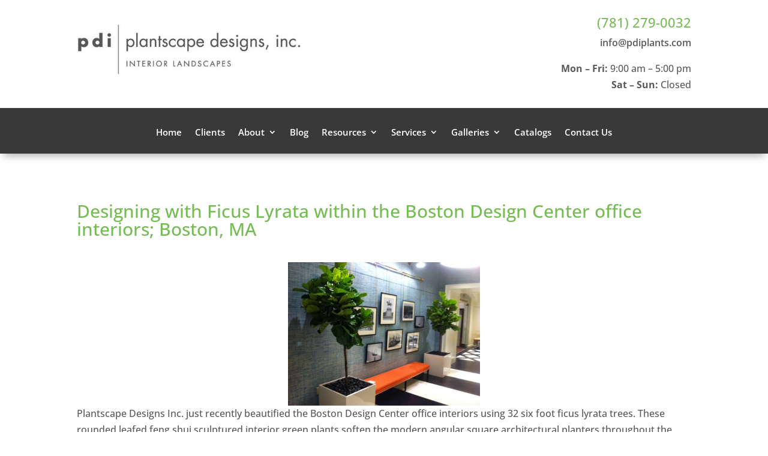

--- FILE ---
content_type: text/css
request_url: https://pdiplants.com/wp-content/et-cache/global/et-divi-customizer-global.min.css?ver=1766606035
body_size: 1046
content:
body,.et_pb_column_1_2 .et_quote_content blockquote cite,.et_pb_column_1_2 .et_link_content a.et_link_main_url,.et_pb_column_1_3 .et_quote_content blockquote cite,.et_pb_column_3_8 .et_quote_content blockquote cite,.et_pb_column_1_4 .et_quote_content blockquote cite,.et_pb_blog_grid .et_quote_content blockquote cite,.et_pb_column_1_3 .et_link_content a.et_link_main_url,.et_pb_column_3_8 .et_link_content a.et_link_main_url,.et_pb_column_1_4 .et_link_content a.et_link_main_url,.et_pb_blog_grid .et_link_content a.et_link_main_url,body .et_pb_bg_layout_light .et_pb_post p,body .et_pb_bg_layout_dark .et_pb_post p{font-size:16px}.et_pb_slide_content,.et_pb_best_value{font-size:18px}body{color:#59595b}h1,h2,h3,h4,h5,h6{color:#75bc54}#et_search_icon:hover,.mobile_menu_bar:before,.mobile_menu_bar:after,.et_toggle_slide_menu:after,.et-social-icon a:hover,.et_pb_sum,.et_pb_pricing li a,.et_pb_pricing_table_button,.et_overlay:before,.entry-summary p.price ins,.et_pb_member_social_links a:hover,.et_pb_widget li a:hover,.et_pb_filterable_portfolio .et_pb_portfolio_filters li a.active,.et_pb_filterable_portfolio .et_pb_portofolio_pagination ul li a.active,.et_pb_gallery .et_pb_gallery_pagination ul li a.active,.wp-pagenavi span.current,.wp-pagenavi a:hover,.nav-single a,.tagged_as a,.posted_in a{color:#75bc54}.et_pb_contact_submit,.et_password_protected_form .et_submit_button,.et_pb_bg_layout_light .et_pb_newsletter_button,.comment-reply-link,.form-submit .et_pb_button,.et_pb_bg_layout_light .et_pb_promo_button,.et_pb_bg_layout_light .et_pb_more_button,.et_pb_contact p input[type="checkbox"]:checked+label i:before,.et_pb_bg_layout_light.et_pb_module.et_pb_button{color:#75bc54}.footer-widget h4{color:#75bc54}.et-search-form,.nav li ul,.et_mobile_menu,.footer-widget li:before,.et_pb_pricing li:before,blockquote{border-color:#75bc54}.et_pb_counter_amount,.et_pb_featured_table .et_pb_pricing_heading,.et_quote_content,.et_link_content,.et_audio_content,.et_pb_post_slider.et_pb_bg_layout_dark,.et_slide_in_menu_container,.et_pb_contact p input[type="radio"]:checked+label i:before{background-color:#75bc54}a{color:#75bc54}.et_secondary_nav_enabled #page-container #top-header{background-color:#75bc54!important}#et-secondary-nav li ul{background-color:#75bc54}#main-footer .footer-widget h4,#main-footer .widget_block h1,#main-footer .widget_block h2,#main-footer .widget_block h3,#main-footer .widget_block h4,#main-footer .widget_block h5,#main-footer .widget_block h6{color:#75bc54}.footer-widget li:before{border-color:#75bc54}#footer-widgets .footer-widget li:before{top:10.6px}body .et_pb_button{font-size:17px;border-color:#75bc54;border-radius:20px}body.et_pb_button_helper_class .et_pb_button,body.et_pb_button_helper_class .et_pb_module.et_pb_button{color:#75bc54}body .et_pb_button:after{font-size:27.2px}body .et_pb_bg_layout_light.et_pb_button:hover,body .et_pb_bg_layout_light .et_pb_button:hover,body .et_pb_button:hover{color:#ffffff!important;background-color:#75bc54}@media only screen and (min-width:981px){.et_fixed_nav #page-container .et-fixed-header#top-header{background-color:#75bc54!important}.et_fixed_nav #page-container .et-fixed-header#top-header #et-secondary-nav li ul{background-color:#75bc54}}@media only screen and (min-width:1350px){.et_pb_row{padding:27px 0}.et_pb_section{padding:54px 0}.single.et_pb_pagebuilder_layout.et_full_width_page .et_post_meta_wrapper{padding-top:81px}.et_pb_fullwidth_section{padding:0}}	h1,h2,h3,h4,h5,h6{font-family:'Open Sans',Helvetica,Arial,Lucida,sans-serif}body,input,textarea,select{font-family:'Open Sans',Helvetica,Arial,Lucida,sans-serif}#main-content .container:before{background:none}.et_pb_posts article .post-content{max-width:100%}.envira-gallery-wrap{display:inline-block!important}@media (min-width:981px){#left-area{width:100%;padding:23px 0px!important;float:none!important}.et_right_sidebar #sidebar{display:none}}.envira-gallery-wrap .envira-album-public .envira-gallery-item img,.envira-gallery-wrap .envira-gallery-public .envira-gallery-item img{max-width:100%!important}.et_pb_gallery_title,.mfp-gallery .mfp-title{display:none}.testimonials h2.et_pb_slide_title{display:table-footer-group}.testimonials .et_pb_slide_content{display:table-header-group!important}.category-testimonials{display:table!important;width:100%!important}.category-testimonials .post-content{display:table-header-group!important}.category-testimonials h3{display:table-footer-group!important}table,table tr,table th,table td{border:none!important}.et_pb_posts .et_pb_post a img,.archive .et_pb_post a img,.search .et_pb_post a img{max-width:210px!important;float:left;padding-right:20px}.et_pb_post .entry-featured-image-url{margin-bottom:0px!important}@media only screen and (max-width:1180px){a.entry-featured-image-url+.post-meta+.post-content{width:calc(100% - 210px - 0px);float:right}}@media only screen and (max-width:980px){.et_pb_posts .et_pb_post a img,.archive .et_pb_post a img,.search .et_pb_post a img{float:none;max-width:250px!important;margin-top:20px}a.entry-featured-image-url+.post-meta+.post-content{width:100%}a.entry-featured-image-url+.post-meta{margin-top:20px}.et_pb_posts .et_pb_post.has-post-thumbnail{display:grid}.et_pb_posts .et_pb_post.has-post-thumbnail h2.entry-title{grid-row:2;margin-top:20px}}